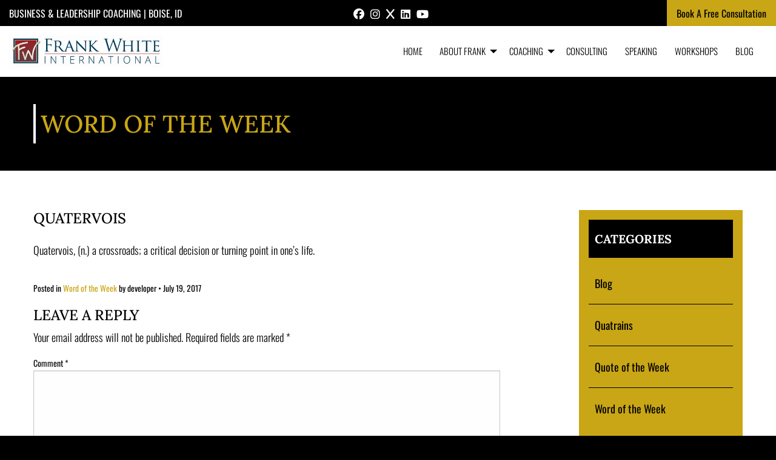

--- FILE ---
content_type: text/html; charset=UTF-8
request_url: https://frankwhiteinternational.com/quatervois/
body_size: 10466
content:
<!DOCTYPE html> 
<html class="no-js" lang="en-US" prefix="og: https://ogp.me/ns#"> 
<head>
<meta charset="UTF-8">
<link rel="preload" href="https://frankwhiteinternational.com/wp-content/cache/fvm/min/1764698022-css726201325eca23b3bfcbcb063b134d8cdc1fc41eb5f2e55af2413f60bda8c.css" as="style" media="all" /> 
<link rel="preload" href="https://frankwhiteinternational.com/wp-content/cache/fvm/min/1764698022-cssbd605a1a2c26ecdbbcf69a004ab9186fdce33fc510185282c8866d0e6cd31.css" as="style" media="all" /> 
<link rel="preload" href="https://frankwhiteinternational.com/wp-content/cache/fvm/min/1764698022-css07e9bd678768f3db63401acc6d02cd4e944a0f3d21af5d29e06feb4ff8c8b.css" as="style" media="all" /> 
<link rel="preload" href="https://frankwhiteinternational.com/wp-content/cache/fvm/min/1764698022-cssb997b1166d940f3ecb59fff4868bdbec54a2222148c77484d928dcad48454.css" as="style" media="all" /> 
<link rel="preload" href="https://frankwhiteinternational.com/wp-content/cache/fvm/min/1764698022-css924ee1b5ae85b86c59e5469b879278f7c34084452abc61a011ab6130d703f.css" as="style" media="all" /> 
<link rel="preload" href="https://frankwhiteinternational.com/wp-content/cache/fvm/min/1764698022-css59fd2337270bba163e9a468cfb0daa6f0c01e2463e7875d05600e189e78bd.css" as="style" media="all" /> 
<link rel="preload" href="https://frankwhiteinternational.com/wp-content/cache/fvm/min/1764698022-cssd5b957bbf40ca9b2e5f7864095d75f9acd08c6c2b0e884f2987b4a3f4e985.css" as="style" media="all" /> 
<link rel="preload" href="https://frankwhiteinternational.com/wp-content/cache/fvm/min/1764698022-cssd808d0cd63ad2ae84f3845a24dfec037f513dce2eb859837e4d3f62f15c56.css" as="style" media="all" /> 
<link rel="preload" href="https://frankwhiteinternational.com/wp-content/cache/fvm/min/1764698022-cssc91a068aa6487337588320a1e57ebd5cae6d03c53cdc9b3e8fe276fe22605.css" as="style" media="all" /> 
<link rel="preload" href="https://frankwhiteinternational.com/wp-content/cache/fvm/min/1764698022-css3a06ee12ceb9b2aed319be235f14cf8117c03a7cc90e14b0cd989c37b741f.css" as="style" media="all" /> 
<link rel="preload" href="https://frankwhiteinternational.com/wp-content/cache/fvm/min/1764698022-css1bfa9edac0133095d549df15ea629778f1ccf6809469060b18c1cb6428fe0.css" as="style" media="all" /> 
<link rel="preload" href="https://frankwhiteinternational.com/wp-content/cache/fvm/min/1764698022-css1d449829699741141ae95c683834b36e52789cd7ad96bf78c8e396a6dcc90.css" as="style" media="all" /> 
<link rel="preload" href="https://frankwhiteinternational.com/wp-content/cache/fvm/min/1764698022-css11c83c8d3deba7e0deb7479f65708ec377a77de54fa9d7bdf080dfda62522.css" as="style" media="all" />
<script data-cfasync="false">if(navigator.userAgent.match(/MSIE|Internet Explorer/i)||navigator.userAgent.match(/Trident\/7\..*?rv:11/i)){var href=document.location.href;if(!href.match(/[?&]iebrowser/)){if(href.indexOf("?")==-1){if(href.indexOf("#")==-1){document.location.href=href+"?iebrowser=1"}else{document.location.href=href.replace("#","?iebrowser=1#")}}else{if(href.indexOf("#")==-1){document.location.href=href+"&iebrowser=1"}else{document.location.href=href.replace("#","&iebrowser=1#")}}}}</script>
<script data-cfasync="false">class FVMLoader{constructor(e){this.triggerEvents=e,this.eventOptions={passive:!0},this.userEventListener=this.triggerListener.bind(this),this.delayedScripts={normal:[],async:[],defer:[]},this.allJQueries=[]}_addUserInteractionListener(e){this.triggerEvents.forEach(t=>window.addEventListener(t,e.userEventListener,e.eventOptions))}_removeUserInteractionListener(e){this.triggerEvents.forEach(t=>window.removeEventListener(t,e.userEventListener,e.eventOptions))}triggerListener(){this._removeUserInteractionListener(this),"loading"===document.readyState?document.addEventListener("DOMContentLoaded",this._loadEverythingNow.bind(this)):this._loadEverythingNow()}async _loadEverythingNow(){this._runAllDelayedCSS(),this._delayEventListeners(),this._delayJQueryReady(this),this._handleDocumentWrite(),this._registerAllDelayedScripts(),await this._loadScriptsFromList(this.delayedScripts.normal),await this._loadScriptsFromList(this.delayedScripts.defer),await this._loadScriptsFromList(this.delayedScripts.async),await this._triggerDOMContentLoaded(),await this._triggerWindowLoad(),window.dispatchEvent(new Event("wpr-allScriptsLoaded"))}_registerAllDelayedScripts(){document.querySelectorAll("script[type=fvmdelay]").forEach(e=>{e.hasAttribute("src")?e.hasAttribute("async")&&!1!==e.async?this.delayedScripts.async.push(e):e.hasAttribute("defer")&&!1!==e.defer||"module"===e.getAttribute("data-type")?this.delayedScripts.defer.push(e):this.delayedScripts.normal.push(e):this.delayedScripts.normal.push(e)})}_runAllDelayedCSS(){document.querySelectorAll("link[rel=fvmdelay]").forEach(e=>{e.setAttribute("rel","stylesheet")})}async _transformScript(e){return await this._requestAnimFrame(),new Promise(t=>{const n=document.createElement("script");let r;[...e.attributes].forEach(e=>{let t=e.nodeName;"type"!==t&&("data-type"===t&&(t="type",r=e.nodeValue),n.setAttribute(t,e.nodeValue))}),e.hasAttribute("src")?(n.addEventListener("load",t),n.addEventListener("error",t)):(n.text=e.text,t()),e.parentNode.replaceChild(n,e)})}async _loadScriptsFromList(e){const t=e.shift();return t?(await this._transformScript(t),this._loadScriptsFromList(e)):Promise.resolve()}_delayEventListeners(){let e={};function t(t,n){!function(t){function n(n){return e[t].eventsToRewrite.indexOf(n)>=0?"wpr-"+n:n}e[t]||(e[t]={originalFunctions:{add:t.addEventListener,remove:t.removeEventListener},eventsToRewrite:[]},t.addEventListener=function(){arguments[0]=n(arguments[0]),e[t].originalFunctions.add.apply(t,arguments)},t.removeEventListener=function(){arguments[0]=n(arguments[0]),e[t].originalFunctions.remove.apply(t,arguments)})}(t),e[t].eventsToRewrite.push(n)}function n(e,t){let n=e[t];Object.defineProperty(e,t,{get:()=>n||function(){},set(r){e["wpr"+t]=n=r}})}t(document,"DOMContentLoaded"),t(window,"DOMContentLoaded"),t(window,"load"),t(window,"pageshow"),t(document,"readystatechange"),n(document,"onreadystatechange"),n(window,"onload"),n(window,"onpageshow")}_delayJQueryReady(e){let t=window.jQuery;Object.defineProperty(window,"jQuery",{get:()=>t,set(n){if(n&&n.fn&&!e.allJQueries.includes(n)){n.fn.ready=n.fn.init.prototype.ready=function(t){e.domReadyFired?t.bind(document)(n):document.addEventListener("DOMContentLoaded2",()=>t.bind(document)(n))};const t=n.fn.on;n.fn.on=n.fn.init.prototype.on=function(){if(this[0]===window){function e(e){return e.split(" ").map(e=>"load"===e||0===e.indexOf("load.")?"wpr-jquery-load":e).join(" ")}"string"==typeof arguments[0]||arguments[0]instanceof String?arguments[0]=e(arguments[0]):"object"==typeof arguments[0]&&Object.keys(arguments[0]).forEach(t=>{delete Object.assign(arguments[0],{[e(t)]:arguments[0][t]})[t]})}return t.apply(this,arguments),this},e.allJQueries.push(n)}t=n}})}async _triggerDOMContentLoaded(){this.domReadyFired=!0,await this._requestAnimFrame(),document.dispatchEvent(new Event("DOMContentLoaded2")),await this._requestAnimFrame(),window.dispatchEvent(new Event("DOMContentLoaded2")),await this._requestAnimFrame(),document.dispatchEvent(new Event("wpr-readystatechange")),await this._requestAnimFrame(),document.wpronreadystatechange&&document.wpronreadystatechange()}async _triggerWindowLoad(){await this._requestAnimFrame(),window.dispatchEvent(new Event("wpr-load")),await this._requestAnimFrame(),window.wpronload&&window.wpronload(),await this._requestAnimFrame(),this.allJQueries.forEach(e=>e(window).trigger("wpr-jquery-load")),window.dispatchEvent(new Event("wpr-pageshow")),await this._requestAnimFrame(),window.wpronpageshow&&window.wpronpageshow()}_handleDocumentWrite(){const e=new Map;document.write=document.writeln=function(t){const n=document.currentScript,r=document.createRange(),i=n.parentElement;let a=e.get(n);void 0===a&&(a=n.nextSibling,e.set(n,a));const s=document.createDocumentFragment();r.setStart(s,0),s.appendChild(r.createContextualFragment(t)),i.insertBefore(s,a)}}async _requestAnimFrame(){return new Promise(e=>requestAnimationFrame(e))}static run(){const e=new FVMLoader(["keydown","mousemove","touchmove","touchstart","touchend","wheel"]);e._addUserInteractionListener(e)}}FVMLoader.run();</script>
<meta name="viewport" content="width=device-width, initial-scale=1, maximum-scale=5, user-scalable=yes">
<meta http-equiv="X-UA-Compatible" content="IE=7,9,10,edge" >
<meta name='robots' content='index, follow, max-image-preview:large, max-snippet:-1, max-video-preview:-1' /><title>Quatervois - Frank White International</title>
<link rel="canonical" href="https://frankwhiteinternational.com/quatervois/" />
<meta property="og:locale" content="en_US" />
<meta property="og:type" content="article" />
<meta property="og:title" content="Quatervois - Frank White International" />
<meta property="og:description" content="Quatervois, (n.) a crossroads; a critical decision or turning point in one’s life." />
<meta property="og:url" content="https://frankwhiteinternational.com/quatervois/" />
<meta property="og:site_name" content="Frank White International" />
<meta property="article:published_time" content="2017-07-19T03:56:42+00:00" />
<meta name="author" content="developer" />
<meta name="twitter:card" content="summary_large_image" />
<meta name="twitter:label1" content="Written by" />
<meta name="twitter:data1" content="developer" />
<script type="application/ld+json" class="yoast-schema-graph">{"@context":"https://schema.org","@graph":[{"@type":"WebPage","@id":"https://frankwhiteinternational.com/quatervois/","url":"https://frankwhiteinternational.com/quatervois/","name":"Quatervois - Frank White International","isPartOf":{"@id":"https://frankwhiteinternational.com/#website"},"datePublished":"2017-07-19T03:56:42+00:00","author":{"@id":"https://frankwhiteinternational.com/#/schema/person/3b930e2de32083058787236f8caf3981"},"breadcrumb":{"@id":"https://frankwhiteinternational.com/quatervois/#breadcrumb"},"inLanguage":"en-US","potentialAction":[{"@type":"ReadAction","target":["https://frankwhiteinternational.com/quatervois/"]}]},{"@type":"BreadcrumbList","@id":"https://frankwhiteinternational.com/quatervois/#breadcrumb","itemListElement":[{"@type":"ListItem","position":1,"name":"Home","item":"https://frankwhiteinternational.com/"},{"@type":"ListItem","position":2,"name":"Blog","item":"https://frankwhiteinternational.com/blog/"},{"@type":"ListItem","position":3,"name":"Quatervois"}]},{"@type":"WebSite","@id":"https://frankwhiteinternational.com/#website","url":"https://frankwhiteinternational.com/","name":"Frank White International","description":"","potentialAction":[{"@type":"SearchAction","target":{"@type":"EntryPoint","urlTemplate":"https://frankwhiteinternational.com/?s={search_term_string}"},"query-input":{"@type":"PropertyValueSpecification","valueRequired":true,"valueName":"search_term_string"}}],"inLanguage":"en-US"},{"@type":"Person","@id":"https://frankwhiteinternational.com/#/schema/person/3b930e2de32083058787236f8caf3981","name":"developer","image":{"@type":"ImageObject","inLanguage":"en-US","@id":"https://frankwhiteinternational.com/#/schema/person/image/","url":"https://secure.gravatar.com/avatar/c232e56ffb6e62c52955edf659cdf276aa5f8d84cf362e3fda8829b901a1ba14?s=96&d=mm&r=g","contentUrl":"https://secure.gravatar.com/avatar/c232e56ffb6e62c52955edf659cdf276aa5f8d84cf362e3fda8829b901a1ba14?s=96&d=mm&r=g","caption":"developer"},"url":"https://frankwhiteinternational.com/author/developer/"}]}</script>
<link rel="alternate" type="application/rss+xml" title="Frank White International &raquo; Feed" href="https://frankwhiteinternational.com/feed/" />
<link rel="alternate" type="application/rss+xml" title="Frank White International &raquo; Comments Feed" href="https://frankwhiteinternational.com/comments/feed/" /> 
<link rel="shortcut icon" href="https://frankwhiteinternational.com/wp-content/uploads/2025/01/cropped-FW-favicon.webp?v=1767675448" /> 
<link rel="profile" href="https://gmpg.org/xfn/11"> 
<style media="all">img:is([sizes="auto" i],[sizes^="auto," i]){contain-intrinsic-size:3000px 1500px}</style> 
<link rel='stylesheet' id='wp-block-library-css' href='https://frankwhiteinternational.com/wp-content/cache/fvm/min/1764698022-css726201325eca23b3bfcbcb063b134d8cdc1fc41eb5f2e55af2413f60bda8c.css' type='text/css' media='all' /> 
<style id='classic-theme-styles-inline-css' type='text/css' media="all">/*! This file is auto-generated */ .wp-block-button__link{color:#fff;background-color:#32373c;border-radius:9999px;box-shadow:none;text-decoration:none;padding:calc(.667em + 2px) calc(1.333em + 2px);font-size:1.125em}.wp-block-file__button{background:#32373c;color:#fff;text-decoration:none}</style> 
<style id='global-styles-inline-css' type='text/css' media="all">:root{--wp--preset--aspect-ratio--square:1;--wp--preset--aspect-ratio--4-3:4/3;--wp--preset--aspect-ratio--3-4:3/4;--wp--preset--aspect-ratio--3-2:3/2;--wp--preset--aspect-ratio--2-3:2/3;--wp--preset--aspect-ratio--16-9:16/9;--wp--preset--aspect-ratio--9-16:9/16;--wp--preset--color--black:#000000;--wp--preset--color--cyan-bluish-gray:#abb8c3;--wp--preset--color--white:#ffffff;--wp--preset--color--pale-pink:#f78da7;--wp--preset--color--vivid-red:#cf2e2e;--wp--preset--color--luminous-vivid-orange:#ff6900;--wp--preset--color--luminous-vivid-amber:#fcb900;--wp--preset--color--light-green-cyan:#7bdcb5;--wp--preset--color--vivid-green-cyan:#00d084;--wp--preset--color--pale-cyan-blue:#8ed1fc;--wp--preset--color--vivid-cyan-blue:#0693e3;--wp--preset--color--vivid-purple:#9b51e0;--wp--preset--gradient--vivid-cyan-blue-to-vivid-purple:linear-gradient(135deg,rgba(6,147,227,1) 0%,rgb(155,81,224) 100%);--wp--preset--gradient--light-green-cyan-to-vivid-green-cyan:linear-gradient(135deg,rgb(122,220,180) 0%,rgb(0,208,130) 100%);--wp--preset--gradient--luminous-vivid-amber-to-luminous-vivid-orange:linear-gradient(135deg,rgba(252,185,0,1) 0%,rgba(255,105,0,1) 100%);--wp--preset--gradient--luminous-vivid-orange-to-vivid-red:linear-gradient(135deg,rgba(255,105,0,1) 0%,rgb(207,46,46) 100%);--wp--preset--gradient--very-light-gray-to-cyan-bluish-gray:linear-gradient(135deg,rgb(238,238,238) 0%,rgb(169,184,195) 100%);--wp--preset--gradient--cool-to-warm-spectrum:linear-gradient(135deg,rgb(74,234,220) 0%,rgb(151,120,209) 20%,rgb(207,42,186) 40%,rgb(238,44,130) 60%,rgb(251,105,98) 80%,rgb(254,248,76) 100%);--wp--preset--gradient--blush-light-purple:linear-gradient(135deg,rgb(255,206,236) 0%,rgb(152,150,240) 100%);--wp--preset--gradient--blush-bordeaux:linear-gradient(135deg,rgb(254,205,165) 0%,rgb(254,45,45) 50%,rgb(107,0,62) 100%);--wp--preset--gradient--luminous-dusk:linear-gradient(135deg,rgb(255,203,112) 0%,rgb(199,81,192) 50%,rgb(65,88,208) 100%);--wp--preset--gradient--pale-ocean:linear-gradient(135deg,rgb(255,245,203) 0%,rgb(182,227,212) 50%,rgb(51,167,181) 100%);--wp--preset--gradient--electric-grass:linear-gradient(135deg,rgb(202,248,128) 0%,rgb(113,206,126) 100%);--wp--preset--gradient--midnight:linear-gradient(135deg,rgb(2,3,129) 0%,rgb(40,116,252) 100%);--wp--preset--font-size--small:13px;--wp--preset--font-size--medium:20px;--wp--preset--font-size--large:36px;--wp--preset--font-size--x-large:42px;--wp--preset--spacing--20:0.44rem;--wp--preset--spacing--30:0.67rem;--wp--preset--spacing--40:1rem;--wp--preset--spacing--50:1.5rem;--wp--preset--spacing--60:2.25rem;--wp--preset--spacing--70:3.38rem;--wp--preset--spacing--80:5.06rem;--wp--preset--shadow--natural:6px 6px 9px rgba(0, 0, 0, 0.2);--wp--preset--shadow--deep:12px 12px 50px rgba(0, 0, 0, 0.4);--wp--preset--shadow--sharp:6px 6px 0px rgba(0, 0, 0, 0.2);--wp--preset--shadow--outlined:6px 6px 0px -3px rgba(255, 255, 255, 1), 6px 6px rgba(0, 0, 0, 1);--wp--preset--shadow--crisp:6px 6px 0px rgba(0, 0, 0, 1)}:where(.is-layout-flex){gap:.5em}:where(.is-layout-grid){gap:.5em}body .is-layout-flex{display:flex}.is-layout-flex{flex-wrap:wrap;align-items:center}.is-layout-flex>:is(*,div){margin:0}body .is-layout-grid{display:grid}.is-layout-grid>:is(*,div){margin:0}:where(.wp-block-columns.is-layout-flex){gap:2em}:where(.wp-block-columns.is-layout-grid){gap:2em}:where(.wp-block-post-template.is-layout-flex){gap:1.25em}:where(.wp-block-post-template.is-layout-grid){gap:1.25em}.has-black-color{color:var(--wp--preset--color--black)!important}.has-cyan-bluish-gray-color{color:var(--wp--preset--color--cyan-bluish-gray)!important}.has-white-color{color:var(--wp--preset--color--white)!important}.has-pale-pink-color{color:var(--wp--preset--color--pale-pink)!important}.has-vivid-red-color{color:var(--wp--preset--color--vivid-red)!important}.has-luminous-vivid-orange-color{color:var(--wp--preset--color--luminous-vivid-orange)!important}.has-luminous-vivid-amber-color{color:var(--wp--preset--color--luminous-vivid-amber)!important}.has-light-green-cyan-color{color:var(--wp--preset--color--light-green-cyan)!important}.has-vivid-green-cyan-color{color:var(--wp--preset--color--vivid-green-cyan)!important}.has-pale-cyan-blue-color{color:var(--wp--preset--color--pale-cyan-blue)!important}.has-vivid-cyan-blue-color{color:var(--wp--preset--color--vivid-cyan-blue)!important}.has-vivid-purple-color{color:var(--wp--preset--color--vivid-purple)!important}.has-black-background-color{background-color:var(--wp--preset--color--black)!important}.has-cyan-bluish-gray-background-color{background-color:var(--wp--preset--color--cyan-bluish-gray)!important}.has-white-background-color{background-color:var(--wp--preset--color--white)!important}.has-pale-pink-background-color{background-color:var(--wp--preset--color--pale-pink)!important}.has-vivid-red-background-color{background-color:var(--wp--preset--color--vivid-red)!important}.has-luminous-vivid-orange-background-color{background-color:var(--wp--preset--color--luminous-vivid-orange)!important}.has-luminous-vivid-amber-background-color{background-color:var(--wp--preset--color--luminous-vivid-amber)!important}.has-light-green-cyan-background-color{background-color:var(--wp--preset--color--light-green-cyan)!important}.has-vivid-green-cyan-background-color{background-color:var(--wp--preset--color--vivid-green-cyan)!important}.has-pale-cyan-blue-background-color{background-color:var(--wp--preset--color--pale-cyan-blue)!important}.has-vivid-cyan-blue-background-color{background-color:var(--wp--preset--color--vivid-cyan-blue)!important}.has-vivid-purple-background-color{background-color:var(--wp--preset--color--vivid-purple)!important}.has-black-border-color{border-color:var(--wp--preset--color--black)!important}.has-cyan-bluish-gray-border-color{border-color:var(--wp--preset--color--cyan-bluish-gray)!important}.has-white-border-color{border-color:var(--wp--preset--color--white)!important}.has-pale-pink-border-color{border-color:var(--wp--preset--color--pale-pink)!important}.has-vivid-red-border-color{border-color:var(--wp--preset--color--vivid-red)!important}.has-luminous-vivid-orange-border-color{border-color:var(--wp--preset--color--luminous-vivid-orange)!important}.has-luminous-vivid-amber-border-color{border-color:var(--wp--preset--color--luminous-vivid-amber)!important}.has-light-green-cyan-border-color{border-color:var(--wp--preset--color--light-green-cyan)!important}.has-vivid-green-cyan-border-color{border-color:var(--wp--preset--color--vivid-green-cyan)!important}.has-pale-cyan-blue-border-color{border-color:var(--wp--preset--color--pale-cyan-blue)!important}.has-vivid-cyan-blue-border-color{border-color:var(--wp--preset--color--vivid-cyan-blue)!important}.has-vivid-purple-border-color{border-color:var(--wp--preset--color--vivid-purple)!important}.has-vivid-cyan-blue-to-vivid-purple-gradient-background{background:var(--wp--preset--gradient--vivid-cyan-blue-to-vivid-purple)!important}.has-light-green-cyan-to-vivid-green-cyan-gradient-background{background:var(--wp--preset--gradient--light-green-cyan-to-vivid-green-cyan)!important}.has-luminous-vivid-amber-to-luminous-vivid-orange-gradient-background{background:var(--wp--preset--gradient--luminous-vivid-amber-to-luminous-vivid-orange)!important}.has-luminous-vivid-orange-to-vivid-red-gradient-background{background:var(--wp--preset--gradient--luminous-vivid-orange-to-vivid-red)!important}.has-very-light-gray-to-cyan-bluish-gray-gradient-background{background:var(--wp--preset--gradient--very-light-gray-to-cyan-bluish-gray)!important}.has-cool-to-warm-spectrum-gradient-background{background:var(--wp--preset--gradient--cool-to-warm-spectrum)!important}.has-blush-light-purple-gradient-background{background:var(--wp--preset--gradient--blush-light-purple)!important}.has-blush-bordeaux-gradient-background{background:var(--wp--preset--gradient--blush-bordeaux)!important}.has-luminous-dusk-gradient-background{background:var(--wp--preset--gradient--luminous-dusk)!important}.has-pale-ocean-gradient-background{background:var(--wp--preset--gradient--pale-ocean)!important}.has-electric-grass-gradient-background{background:var(--wp--preset--gradient--electric-grass)!important}.has-midnight-gradient-background{background:var(--wp--preset--gradient--midnight)!important}.has-small-font-size{font-size:var(--wp--preset--font-size--small)!important}.has-medium-font-size{font-size:var(--wp--preset--font-size--medium)!important}.has-large-font-size{font-size:var(--wp--preset--font-size--large)!important}.has-x-large-font-size{font-size:var(--wp--preset--font-size--x-large)!important}:where(.wp-block-post-template.is-layout-flex){gap:1.25em}:where(.wp-block-post-template.is-layout-grid){gap:1.25em}:where(.wp-block-columns.is-layout-flex){gap:2em}:where(.wp-block-columns.is-layout-grid){gap:2em}:root :where(.wp-block-pullquote){font-size:1.5em;line-height:1.6}</style> 
<link rel='stylesheet' id='bxslider-style-css' href='https://frankwhiteinternational.com/wp-content/cache/fvm/min/1764698022-cssbd605a1a2c26ecdbbcf69a004ab9186fdce33fc510185282c8866d0e6cd31.css' type='text/css' media='all' /> 
<link rel='stylesheet' id='kdw_testimonials_sheet-css' href='https://frankwhiteinternational.com/wp-content/cache/fvm/min/1764698022-css07e9bd678768f3db63401acc6d02cd4e944a0f3d21af5d29e06feb4ff8c8b.css' type='text/css' media='all' /> 
<link rel='stylesheet' id='foundation-normalize-css' href='https://frankwhiteinternational.com/wp-content/cache/fvm/min/1764698022-cssb997b1166d940f3ecb59fff4868bdbec54a2222148c77484d928dcad48454.css' type='text/css' media='all' /> 
<link rel='stylesheet' id='foundation-flex-css' href='https://frankwhiteinternational.com/wp-content/cache/fvm/min/1764698022-css924ee1b5ae85b86c59e5469b879278f7c34084452abc61a011ab6130d703f.css' type='text/css' media='all' /> 
<link rel='stylesheet' id='foundation-grid-css' href='https://frankwhiteinternational.com/wp-content/cache/fvm/min/1764698022-css59fd2337270bba163e9a468cfb0daa6f0c01e2463e7875d05600e189e78bd.css' type='text/css' media='all' /> 
<link rel='stylesheet' id='foundation-icons-css' href='https://frankwhiteinternational.com/wp-content/cache/fvm/min/1764698022-cssd5b957bbf40ca9b2e5f7864095d75f9acd08c6c2b0e884f2987b4a3f4e985.css' type='text/css' media='all' /> 
<link rel='stylesheet' id='font-awesome-css' href='https://frankwhiteinternational.com/wp-content/cache/fvm/min/1764698022-cssd808d0cd63ad2ae84f3845a24dfec037f513dce2eb859837e4d3f62f15c56.css' type='text/css' media='all' /> 
<link rel='stylesheet' id='theme-styles-css' href='https://frankwhiteinternational.com/wp-content/cache/fvm/min/1764698022-cssc91a068aa6487337588320a1e57ebd5cae6d03c53cdc9b3e8fe276fe22605.css' type='text/css' media='all' /> 
<link rel='stylesheet' id='site-responsive-style-css' href='https://frankwhiteinternational.com/wp-content/cache/fvm/min/1764698022-css3a06ee12ceb9b2aed319be235f14cf8117c03a7cc90e14b0cd989c37b741f.css' type='text/css' media='all' /> 
<link rel='stylesheet' id='af-kdw-colorbox-theme1-css' href='https://frankwhiteinternational.com/wp-content/cache/fvm/min/1764698022-css1bfa9edac0133095d549df15ea629778f1ccf6809469060b18c1cb6428fe0.css' type='text/css' media='all' /> 
<link rel='stylesheet' id='googleFontsLora-css' href='https://frankwhiteinternational.com/wp-content/cache/fvm/min/1764698022-css1d449829699741141ae95c683834b36e52789cd7ad96bf78c8e396a6dcc90.css' type='text/css' media='all' /> 
<link rel='stylesheet' id='googleFontsOswald-css' href='https://frankwhiteinternational.com/wp-content/cache/fvm/min/1764698022-css11c83c8d3deba7e0deb7479f65708ec377a77de54fa9d7bdf080dfda62522.css' type='text/css' media='all' /> 
<script type="text/javascript" src="https://frankwhiteinternational.com/wp-includes/js/jquery/jquery.min.js?ver=3.7.1" id="jquery-core-js"></script>
<script type="text/javascript" src="https://frankwhiteinternational.com/wp-includes/js/jquery/jquery-migrate.min.js?ver=3.4.1" id="jquery-migrate-js"></script>
<link rel="icon" href="https://frankwhiteinternational.com/wp-content/uploads/2025/01/cropped-FW-favicon-192x192.webp" sizes="192x192" /> 
</head>
<body class="wp-singular post-template-default single single-post postid-977 single-format-standard wp-theme-kdw-framework4 chrome osx"> <div class="off-canvas-wrapper"> <div class="inner-wrap"> <div class="off-canvas position-left" id="offCanvas" data-off-canvas> <aside class="left-off-canvas-menu"> <div class="off-canvas-extra-content-top hide">Extra Content Top</div> <div class="drill-down-menu"> <ul id="menu-drill-down" class="vertical menu no-js" data-drilldown=""><li id="menu-item-32" class="menu-item menu-item-type-post_type menu-item-object-page menu-item-home menu-item-32"><a href="https://frankwhiteinternational.com/">Home</a></li> <li id="menu-item-906" class="nofollow menu-item menu-item-type-custom menu-item-object-custom menu-item-has-children has-dropdown menu-item-906"><a href="#">About Frank</a> <ul class="vertical menu"> <li id="menu-item-905" class="menu-item menu-item-type-post_type menu-item-object-page menu-item-905"><a href="https://frankwhiteinternational.com/leader-mentor-coach/">Leader/Mentor/Coach</a></li> <li id="menu-item-904" class="menu-item menu-item-type-post_type menu-item-object-page menu-item-904"><a href="https://frankwhiteinternational.com/up-close-and-personal/">Up-Close and Personal</a></li> <li id="menu-item-903" class="menu-item menu-item-type-post_type menu-item-object-page menu-item-903"><a href="https://frankwhiteinternational.com/testimonials/">Testimonials</a></li> </ul> </li> <li id="menu-item-1167" class="menu-item menu-item-type-custom menu-item-object-custom menu-item-has-children has-dropdown menu-item-1167"><a href="#">Coaching</a> <ul class="vertical menu"> <li id="menu-item-938" class="menu-item menu-item-type-post_type menu-item-object-page menu-item-938"><a href="https://frankwhiteinternational.com/coaching/">Coaching Programs</a></li> <li id="menu-item-937" class="menu-item menu-item-type-post_type menu-item-object-page menu-item-937"><a href="https://frankwhiteinternational.com/qa/">Q&#038;A</a></li> </ul> </li> <li id="menu-item-1165" class="menu-item menu-item-type-post_type menu-item-object-page menu-item-1165"><a href="https://frankwhiteinternational.com/consulting/">Consulting</a></li> <li id="menu-item-1164" class="menu-item menu-item-type-post_type menu-item-object-page menu-item-1164"><a href="https://frankwhiteinternational.com/motivational-speaking/">Speaking</a></li> <li id="menu-item-1163" class="menu-item menu-item-type-post_type menu-item-object-page menu-item-1163"><a href="https://frankwhiteinternational.com/workshops/">Workshops</a></li> <li id="menu-item-1172" class="menu-item menu-item-type-taxonomy menu-item-object-category menu-item-1172"><a href="https://frankwhiteinternational.com/category/blog/">Blog</a></li> </ul> </div> <div class="off-canvas-extra-content-bottom"> <ul role="list" class="social-media clearfix"> <li><a href="https://www.facebook.com/FrankWhiteInternational/" title="facebook" target="_blank" rel="noopener noreferrer"> <i class="fab fa-facebook" aria-hidden="true"></i><span class="show-for-sr">facebook</span> </a></li> <li><a href="https://www.instagram.com/frankwhite0225/" title="instagram" target="_blank" rel="noopener noreferrer"> <i class="fab fa-instagram" aria-hidden="true"></i><span class="show-for-sr">instagram</span> </a></li> <li><a href="https://x.com/i/flow/login?redirect_after_login=%2FFrankWhiteNet" title="x" target="_blank" rel="noopener noreferrer"> <i class="fab fa-x" aria-hidden="true"></i><span class="show-for-sr">x</span> </a></li> <li><a href="https://www.linkedin.com/in/frank-white-62733b18/" title="linkedin" target="_blank" rel="noopener noreferrer"> <i class="fab fa-linkedin" aria-hidden="true"></i><span class="show-for-sr">linkedin</span> </a></li> <li><a href="https://www.youtube.com/channel/UC53CyePZEkn9S-hu0yULHXQ" title="youtube" target="_blank" rel="noopener noreferrer"> <i class="fab fa-youtube" aria-hidden="true"></i><span class="show-for-sr">youtube</span> </a></li> </ul> </div> </aside> </div> <div > <nav class="main-navigation tab-bar sticky hide-for-large" role="navigation" > <div class="row"> <div class="columns small-4 small-order-1"> <section id="left-off-canvas-menu" class="left-small title-bar-left"> <a class="left-off-canvas-toggle menu-icon" href="#" data-toggle="offCanvas"><span class="hamburger-menu-left">Menu</span></a> </section> </div> <div class="columns small-8 small-order-2"><span id="tagline-top-bar"></span></div> </div> </nav> </div> <div class="off-canvas-content" data-off-canvas-content> <div id="page" class="site"> <header > <a class="skip-link screen-reader-text" href="#content">Skip to content</a> <div class="show-for-large" data-sticky-container> <div class="main-header" data-sticky data-options="marginTop:0;"> <div id="top-row" class="row expanded align-middle no-padding-top-bottom"> <div class="columns small-12 medium-6 large-5"> <span id="tagline-1" >Business & Leadership Coaching | Boise, ID</span> </div> <div class="columns medium-2 show-for-large"><div class="row align-center"> <ul role="list" class="social-media clearfix"> <li><a href="https://www.facebook.com/FrankWhiteInternational/" title="facebook" target="_blank" rel="noopener noreferrer"> <i class="fab fa-facebook" aria-hidden="true"></i><span class="show-for-sr">facebook</span> </a></li> <li><a href="https://www.instagram.com/frankwhite0225/" title="instagram" target="_blank" rel="noopener noreferrer"> <i class="fab fa-instagram" aria-hidden="true"></i><span class="show-for-sr">instagram</span> </a></li> <li><a href="https://x.com/i/flow/login?redirect_after_login=%2FFrankWhiteNet" title="x" target="_blank" rel="noopener noreferrer"> <i class="fab fa-x" aria-hidden="true"></i><span class="show-for-sr">x</span> </a></li> <li><a href="https://www.linkedin.com/in/frank-white-62733b18/" title="linkedin" target="_blank" rel="noopener noreferrer"> <i class="fab fa-linkedin" aria-hidden="true"></i><span class="show-for-sr">linkedin</span> </a></li> <li><a href="https://www.youtube.com/channel/UC53CyePZEkn9S-hu0yULHXQ" title="youtube" target="_blank" rel="noopener noreferrer"> <i class="fab fa-youtube" aria-hidden="true"></i><span class="show-for-sr">youtube</span> </a></li> </ul> </div></div> <div class="columns small-12 medium-6 large-5 button-col"> <span id="tagline-2" class="button"><a href="/book-free-consultation/">Book a free Consultation</a></span> </div> </div> <div id="middle-row" class="row expanded align-middle text-center-medium"> <div class="columns small-12 medium-12 large-3"> <span class="logo"> <a href="https://frankwhiteinternational.com" title="Frank White International &mdash; Return to Home"> <img data-interchange="[https://frankwhiteinternational.com/wp-content/uploads/2025/01/logo-2.webp, small]" id="logo" class="logo" alt="Logo" data-logos='[{"size":"small","width":254,"height":53}]' /> </a> </span> </div> <div class="columns small-12 medium-6 large-9 show-for-large"> <div id="nav-row" class="row expanded align-right"> <div class="top-bar"> <div class="top-bar-left"> <ul id="header-menu" class="dropdown menu no-js" data-dropdown-menu><li class="menu-item menu-item-type-post_type menu-item-object-page menu-item-home menu-item-32"><a href="https://frankwhiteinternational.com/">Home</a></li> <li class="nofollow menu-item menu-item-type-custom menu-item-object-custom menu-item-has-children has-dropdown menu-item-906"><a href="#">About Frank</a> <ul class="vertical menu" data-submenu> <li class="menu-item menu-item-type-post_type menu-item-object-page menu-item-905"><a href="https://frankwhiteinternational.com/leader-mentor-coach/">Leader/Mentor/Coach</a></li> <li class="menu-item menu-item-type-post_type menu-item-object-page menu-item-904"><a href="https://frankwhiteinternational.com/up-close-and-personal/">Up-Close and Personal</a></li> <li class="menu-item menu-item-type-post_type menu-item-object-page menu-item-903"><a href="https://frankwhiteinternational.com/testimonials/">Testimonials</a></li> </ul> </li> <li class="menu-item menu-item-type-custom menu-item-object-custom menu-item-has-children has-dropdown menu-item-1167"><a href="#">Coaching</a> <ul class="vertical menu" data-submenu> <li class="menu-item menu-item-type-post_type menu-item-object-page menu-item-938"><a href="https://frankwhiteinternational.com/coaching/">Coaching Programs</a></li> <li class="menu-item menu-item-type-post_type menu-item-object-page menu-item-937"><a href="https://frankwhiteinternational.com/qa/">Q&#038;A</a></li> </ul> </li> <li class="menu-item menu-item-type-post_type menu-item-object-page menu-item-1165"><a href="https://frankwhiteinternational.com/consulting/">Consulting</a></li> <li class="menu-item menu-item-type-post_type menu-item-object-page menu-item-1164"><a href="https://frankwhiteinternational.com/motivational-speaking/">Speaking</a></li> <li class="menu-item menu-item-type-post_type menu-item-object-page menu-item-1163"><a href="https://frankwhiteinternational.com/workshops/">Workshops</a></li> <li class="menu-item menu-item-type-taxonomy menu-item-object-category menu-item-1172"><a href="https://frankwhiteinternational.com/category/blog/">Blog</a></li> </ul> </div> </div> </div> </div> </div> </div> </div> <div class="hide-for-large" > <div class="main-header"> <div id="top-row" class="row expanded align-middle no-padding-top-bottom"> <div class="columns small-12 medium-6 large-5"> <span id="tagline-1" >Business & Leadership Coaching | Boise, ID</span> </div> <div class="columns medium-2 show-for-large"><div class="row align-center"> <ul role="list" class="social-media clearfix"> <li><a href="https://www.facebook.com/FrankWhiteInternational/" title="facebook" target="_blank" rel="noopener noreferrer"> <i class="fab fa-facebook" aria-hidden="true"></i><span class="show-for-sr">facebook</span> </a></li> <li><a href="https://www.instagram.com/frankwhite0225/" title="instagram" target="_blank" rel="noopener noreferrer"> <i class="fab fa-instagram" aria-hidden="true"></i><span class="show-for-sr">instagram</span> </a></li> <li><a href="https://x.com/i/flow/login?redirect_after_login=%2FFrankWhiteNet" title="x" target="_blank" rel="noopener noreferrer"> <i class="fab fa-x" aria-hidden="true"></i><span class="show-for-sr">x</span> </a></li> <li><a href="https://www.linkedin.com/in/frank-white-62733b18/" title="linkedin" target="_blank" rel="noopener noreferrer"> <i class="fab fa-linkedin" aria-hidden="true"></i><span class="show-for-sr">linkedin</span> </a></li> <li><a href="https://www.youtube.com/channel/UC53CyePZEkn9S-hu0yULHXQ" title="youtube" target="_blank" rel="noopener noreferrer"> <i class="fab fa-youtube" aria-hidden="true"></i><span class="show-for-sr">youtube</span> </a></li> </ul> </div></div> <div class="columns small-12 medium-6 large-5 button-col"> <span id="tagline-2" class="button"><a href="/book-free-consultation/">Book a free Consultation</a></span> </div> </div> <div id="middle-row" class="row expanded align-middle text-center-medium"> <div class="columns small-12 medium-12 large-3"> <span class="logo"> <a href="https://frankwhiteinternational.com" title="Frank White International &mdash; Return to Home"> <img data-interchange="[https://frankwhiteinternational.com/wp-content/uploads/2025/01/logo-2.webp, small]" id="logo" class="logo" alt="Logo" data-logos='[{"size":"small","width":254,"height":53}]' /> </a> </span> </div> <div class="columns small-12 medium-6 large-9 show-for-large"> <div id="nav-row" class="row expanded align-right"> <div class="top-bar"> <div class="top-bar-left"> <ul id="header-menu" class="dropdown menu no-js" data-dropdown-menu><li class="menu-item menu-item-type-post_type menu-item-object-page menu-item-home menu-item-32"><a href="https://frankwhiteinternational.com/">Home</a></li> <li class="nofollow menu-item menu-item-type-custom menu-item-object-custom menu-item-has-children has-dropdown menu-item-906"><a href="#">About Frank</a> <ul class="vertical menu" data-submenu> <li class="menu-item menu-item-type-post_type menu-item-object-page menu-item-905"><a href="https://frankwhiteinternational.com/leader-mentor-coach/">Leader/Mentor/Coach</a></li> <li class="menu-item menu-item-type-post_type menu-item-object-page menu-item-904"><a href="https://frankwhiteinternational.com/up-close-and-personal/">Up-Close and Personal</a></li> <li class="menu-item menu-item-type-post_type menu-item-object-page menu-item-903"><a href="https://frankwhiteinternational.com/testimonials/">Testimonials</a></li> </ul> </li> <li class="menu-item menu-item-type-custom menu-item-object-custom menu-item-has-children has-dropdown menu-item-1167"><a href="#">Coaching</a> <ul class="vertical menu" data-submenu> <li class="menu-item menu-item-type-post_type menu-item-object-page menu-item-938"><a href="https://frankwhiteinternational.com/coaching/">Coaching Programs</a></li> <li class="menu-item menu-item-type-post_type menu-item-object-page menu-item-937"><a href="https://frankwhiteinternational.com/qa/">Q&#038;A</a></li> </ul> </li> <li class="menu-item menu-item-type-post_type menu-item-object-page menu-item-1165"><a href="https://frankwhiteinternational.com/consulting/">Consulting</a></li> <li class="menu-item menu-item-type-post_type menu-item-object-page menu-item-1164"><a href="https://frankwhiteinternational.com/motivational-speaking/">Speaking</a></li> <li class="menu-item menu-item-type-post_type menu-item-object-page menu-item-1163"><a href="https://frankwhiteinternational.com/workshops/">Workshops</a></li> <li class="menu-item menu-item-type-taxonomy menu-item-object-category menu-item-1172"><a href="https://frankwhiteinternational.com/category/blog/">Blog</a></li> </ul> </div> </div> </div> </div> </div> </div> </div> <div id="slider-row" class="row expanded align-middle"> <div class="columns small-12 medium-5 large-5 small-order-1 medium-order-2"> <div class="header-slideshow-image"> </div> </div> </div></header> <div id="content" class="site-content"><div id="title-row" class="row expanded"> <div class="small-12 columns"> <div class="row row-inner no-padding-top-bottom align-middle"> <div class="small-12 medium-12 large-12 columns"> <h1 class="entry-title"> Word of the Week </h1> </div> </div> </div> </div> <div class="row expanded wht-row dark-text xtra-pad-row"> <div class="small-12 medium-12 large-12 columns"> <div class="row blogging align-justify"> <div id="primary" class="content-area small-12 medium-8 large-8 columns"> <main id="main" class="site-main" role="main"> <article id="post-977" class="blog-content post-977 post type-post status-publish format-standard hentry category-word-of-the-week wordpress-sticky"> <header class="entry-header"> <div class="entry-meta"> </div> </header> <div class="entry-content"> <span class="blog-post-featured-image"></span> <h2>Quatervois</h2> <p>Quatervois, (n.) a crossroads; a critical decision or turning point in one’s life.</p> </div> <footer class="entry-footer"> <span id="cat-meta"><span class="cat-links">Posted in <a href="https://frankwhiteinternational.com/category/word-of-the-week/" rel="category tag">Word of the Week</a></span> by developer <span class="bullet">&bull;</span> July 19, 2017</span> </footer> </article> <div id="comments" class="comments-area"> <div id="respond" class="comment-respond"> <h3 id="reply-title" class="comment-reply-title">Leave a Reply</h3><form action="https://frankwhiteinternational.com/wp-comments-post.php" method="post" id="commentform" class="comment-form"><p class="comment-notes"><span id="email-notes">Your email address will not be published.</span> <span class="required-field-message">Required fields are marked <span class="required">*</span></span></p><p class="comment-form-comment"><label for="comment">Comment <span class="required">*</span></label> <textarea id="comment" name="comment" cols="45" rows="8" maxlength="65525" required></textarea></p><p class="comment-form-author"><label for="author">Name</label> <input id="author" name="author" type="text" value="" size="30" maxlength="245" autocomplete="name" /></p> <p class="comment-form-email"><label for="email">Email</label> <input id="email" name="email" type="email" value="" size="30" maxlength="100" aria-describedby="email-notes" autocomplete="email" /></p> <p class="comment-form-url"><label for="url">Website</label> <input id="url" name="url" type="url" value="" size="30" maxlength="200" autocomplete="url" /></p> <p class="form-submit"><input name="submit" type="submit" id="submit" class="submit" value="Post Comment" /> <input type='hidden' name='comment_post_ID' value='977' id='comment_post_ID' /> <input type='hidden' name='comment_parent' id='comment_parent' value='0' /> </p></form> </div> </div> <div class="clear clearfix"></div> </main> </div> <div id="secondary" class="widget-area aside small-12 medium-4 large-3 columns" role="complementary"> <div id="tertiary" class="widget-area aside" role="complementary"> <aside id="categories-2" class="widget widget_categories"><h1 class="widget-title">Categories</h1> <ul> <li class="cat-item cat-item-5"><a href="https://frankwhiteinternational.com/category/blog/">Blog</a> </li> <li class="cat-item cat-item-6"><a href="https://frankwhiteinternational.com/category/quatrains/">Quatrains</a> </li> <li class="cat-item cat-item-8"><a href="https://frankwhiteinternational.com/category/quote-of-the-week/">Quote of the Week</a> </li> <li class="cat-item cat-item-7"><a href="https://frankwhiteinternational.com/category/word-of-the-week/">Word of the Week</a> </li> </ul> </aside> <aside id="recent-posts-2" class="widget widget_recent_entries"> <h1 class="widget-title">Recent Posts</h1> <ul> <li> <a href="https://frankwhiteinternational.com/current-and-accurate-success-paradigms-2/">Current and Accurate Success Paradigms</a> </li> <li> <a href="https://frankwhiteinternational.com/love-the-process/">Love the process&#8230;</a> </li> <li> <a href="https://frankwhiteinternational.com/your-mindset-isnt/">Your mindset isn’t&#8230;</a> </li> <li> <a href="https://frankwhiteinternational.com/abundance-is-not/">Abundance is not&#8230;</a> </li> <li> <a href="https://frankwhiteinternational.com/your-spoken-words/">Your spoken words&#8230;</a> </li> </ul> </aside> </div> </div></div> </div> </div> </div> </div> <footer> <div id="global-footer-area-1" class="row expanded hide"> <div class="small-12 columns"> <div id="global-content-1" ></div> </div> </div> <div id="global-footer-area" class="row expanded hide"> <div class="small-12 columns"> <div class="row row-inner"> <div class="small-12 columns"> </div> </div> </div> </div> <div class="row expanded footer"> <div class="small-12 columns"> <div class="row row-inner"> <div class="small-12 columns"> <div class="widget-container clear clearfix"> <div class="row" data-equalizer> <div id="text-2" class="widget widget_text small-12 medium-6 large-3 large-expand columns small-centered_medium-centered_large-centered_left" data-equalizer-watch><h2 class="widget-title">About Frank</h2> <div class="textwidget"><p><a href="https://frankwhiteinternational.com/leader-mentor-coach/">Leader/Mentor/Coach</a><br /> <a href="https://frankwhiteinternational.com/up-close-and-personal/">Up Close &amp; Personal</a><br /> <a href="https://frankwhiteinternational.com/testimonials/">Testimonials</a></p> </div> </div><div id="text-3" class="widget widget_text small-12 medium-6 large-3 large-expand columns small-centered_medium-centered_large-centered_left" data-equalizer-watch><h2 class="widget-title">Quick Links</h2> <div class="textwidget"><p><a href="https://frankwhiteinternational.com/coaching/">Coaching</a><br /> <a href="https://frankwhiteinternational.com/consulting/">Consulting</a><br /> <a href="https://frankwhiteinternational.com/motivational-speaking/">Speaking</a><br /> <a href="https://frankwhiteinternational.com/workshops/">Live Events</a></p> </div> </div><div id="text-4" class="widget widget_text small-12 medium-6 large-3 large-expand columns small-centered_medium-centered_large-centered_left" data-equalizer-watch><h2 class="widget-title">Categories</h2> <div class="textwidget"><p><a href="/category/word-of-the-week/">Word of the Week</a><br /> <a href="/category/quote-of-the-week/">Quote of the Week</a><br /> <a href="/category/quatrains/">Quatrains</a><br /> <a href="/category/blog/">Blog</a></p> </div> </div><div id="text-5" class="widget widget_text small-12 medium-6 large-3 large-expand columns small-centered_medium-centered_large-centered_left" data-equalizer-watch><h2 class="widget-title">Connect</h2> <div class="textwidget"><p><strong>Frank white</strong><br /> <span class=""><a href="mailto:frankwhiteinternational@gmail.com"><i class="" aria-hidden="true"></i><span class="email-space">&nbsp;</span><span class="email-name">frankwhiteinternational@gmail.com</span></a></span><br /> </p> <ul role="list" class="social-media clearfix"> <li><a href="https://www.facebook.com/FrankWhiteInternational/" title="facebook" target="_blank" rel="noopener noreferrer"> <i class="fab fa-facebook" aria-hidden="true"></i><span class="show-for-sr">facebook</span> </a></li> <li><a href="https://www.instagram.com/frankwhite0225/" title="instagram" target="_blank" rel="noopener noreferrer"> <i class="fab fa-instagram" aria-hidden="true"></i><span class="show-for-sr">instagram</span> </a></li> <li><a href="https://x.com/i/flow/login?redirect_after_login=%2FFrankWhiteNet" title="x" target="_blank" rel="noopener noreferrer"> <i class="fab fa-x" aria-hidden="true"></i><span class="show-for-sr">x</span> </a></li> <li><a href="https://www.linkedin.com/in/frank-white-62733b18/" title="linkedin" target="_blank" rel="noopener noreferrer"> <i class="fab fa-linkedin" aria-hidden="true"></i><span class="show-for-sr">linkedin</span> </a></li> <li><a href="https://www.youtube.com/channel/UC53CyePZEkn9S-hu0yULHXQ" title="youtube" target="_blank" rel="noopener noreferrer"> <i class="fab fa-youtube" aria-hidden="true"></i><span class="show-for-sr">youtube</span> </a></li> </ul> </div> </div> </div> </div> </div> </div> </div> </div> <div class="site-footer"> <div class="row expanded align-center"> <div id="copyright" class="text-center">&copy; 2026 <a href="https://frankwhiteinternational.com">Frank White International </a> &mdash; All Rights Reserved</div> </div> <div class="row expanded align-center"> <div id="developer" class="text-center"><a href="//www.keydesignwebsites.com/" title="Site by Key Design Websites" target="_blank" rel="noopener noreferrer">Site built &#38; hosted by <span class="copyrightkey">&nbsp;Key Design Websites</span></a></div> </div> <div class="row expanded align-center show-for-medium"> <ul id="menu-legal-menu" class="menu"><li id="menu-item-134" class="menu-item menu-item-type-post_type menu-item-object-page menu-item-134"><a href="https://frankwhiteinternational.com/disclaimer/">Disclaimer</a></li> <li id="menu-item-133" class="menu-item menu-item-type-post_type menu-item-object-page menu-item-133"><a href="https://frankwhiteinternational.com/linking-policy/">Linking Policy</a></li> <li id="menu-item-132" class="menu-item menu-item-type-post_type menu-item-object-page menu-item-132"><a href="https://frankwhiteinternational.com/privacy-policy/">Privacy Policy</a></li> <li id="menu-item-130" class="menu-item menu-item-type-post_type menu-item-object-page menu-item-130"><a href="https://frankwhiteinternational.com/testimonials-disclosure/">Testimonials Disclosure</a></li> <li id="menu-item-131" class="menu-item menu-item-type-post_type menu-item-object-page menu-item-131"><a href="https://frankwhiteinternational.com/terms-of-use/">Terms of Use</a></li> </ul> </div> </div> 
<script>(function(w,d,s,l,i){w[l]=w[l]||[];w[l].push({'gtm.start':
new Date().getTime(),event:'gtm.js'});var f=d.getElementsByTagName(s)[0],
j=d.createElement(s),dl=l!='dataLayer'?'&l='+l:'';j.async=true;j.src=
'https://www.googletagmanager.com/gtm.js?id='+i+dl;f.parentNode.insertBefore(j,f);
})(window,document,'script','dataLayer','G-TLFCE4G1YK');</script>
<script async src="https://www.googletagmanager.com/gtag/js?id=G-TLFCE4G1YK"></script>
<script>
window.dataLayer = window.dataLayer || [];
function gtag(){dataLayer.push(arguments);}
gtag('js', new Date());
gtag('config', 'G-TLFCE4G1YK');
</script>
</footer> 
<script type="speculationrules">
{"prefetch":[{"source":"document","where":{"and":[{"href_matches":"\/*"},{"not":{"href_matches":["\/wp-*.php","\/wp-admin\/*","\/wp-content\/uploads\/*","\/wp-content\/*","\/wp-content\/plugins\/*","\/wp-content\/themes\/kdw-framework4\/*","\/*\\?(.+)"]}},{"not":{"selector_matches":"a[rel~=\"nofollow\"]"}},{"not":{"selector_matches":".no-prefetch, .no-prefetch a"}}]},"eagerness":"conservative"}]}
</script>
<script type='text/javascript' id='colorbox-js-extra'>
/* <![CDATA[ */
var jQueryColorboxSettingsArray = {"jQueryColorboxVersion":"4.6.2","colorboxInline":"false","colorboxIframe":"false","colorboxGroupId":"","colorboxTitle":"","colorboxWidth":"false","colorboxHeight":"false","colorboxMaxWidth":"false","colorboxMaxHeight":"false","colorboxSlideshow":"false","colorboxSlideshowAuto":"false","colorboxScalePhotos":"true","colorboxPreloading":"false","colorboxOverlayClose":"true","colorboxLoop":"true","colorboxEscKey":"true","colorboxArrowKey":"true","colorboxScrolling":"true","colorboxOpacity":"0.75","colorboxTransition":"elastic","colorboxSpeed":"350","colorboxSlideshowSpeed":"2500","colorboxClose":"close","colorboxNext":"next","colorboxPrevious":"previous","colorboxSlideshowStart":"start slideshow","colorboxSlideshowStop":"stop slideshow","colorboxCurrent":"{current} of {total} images","colorboxXhrError":"This content failed to load.","colorboxImgError":"This image failed to load.","colorboxImageMaxWidth":"95%","colorboxImageMaxHeight":"95%","colorboxImageHeight":"false","colorboxImageWidth":"false","colorboxLinkHeight":"false","colorboxLinkWidth":"false","colorboxInitialHeight":"100","colorboxInitialWidth":"300","autoColorboxJavaScript":"true","autoHideFlash":"","autoColorbox":"true","autoColorboxGalleries":"","addZoomOverlay":"","useGoogleJQuery":"","colorboxAddClassToLinks":""};
/* ]]> */
</script>
<script type="text/javascript" src="https://frankwhiteinternational.com/wp-content/plugins/event-espresso-core-reg/core/templates/global_assets/scripts/jquery.validate.min.js?ver=1.19.5" id="jquery-validate-js"></script>
<script type="text/javascript" src="//cdn.jsdelivr.net/bxslider/4.2.12/jquery.bxslider.min.js?ver=1" id="bxslider-js-js"></script>
<script type="text/javascript" src="https://frankwhiteinternational.com/wp-content/themes/kdw-framework4/foundation/foundation-6.7.4-js/vendor/what-input.min.js?ver=1" id="foundation-what-input-js"></script>
<script type="text/javascript" src="https://frankwhiteinternational.com/wp-content/themes/kdw-framework4/foundation/foundation-6.7.4-js/vendor/foundation.min.js?ver=1" id="foundation-js-js"></script>
<script type="text/javascript" src="https://frankwhiteinternational.com/wp-content/themes/kdw-framework4/foundation/foundation-load.js?ver=6.8.3" id="foundation-load-js-js"></script>
<script type="text/javascript" src="https://frankwhiteinternational.com/wp-content/themes/kdw-framework4/js/navigation.js?ver=20120206" id="kdw-framework4-navigation-js"></script>
<script type="text/javascript" src="https://frankwhiteinternational.com/wp-content/themes/kdw-framework4/js/skip-link-focus-fix.js?ver=20130115" id="kdw-framework4-skip-link-focus-fix-js"></script>
<script type="text/javascript" src="https://frankwhiteinternational.com/wp-content/themes/kdw-framework4/js/kdw-framework4-footer.js?ver=20220518" id="kdw-framework4-footer-js-js"></script>
<script type="text/javascript" src="https://frankwhiteinternational.com/wp-content/themes/kdw-framework4/js/kdw-framework4-logos-sliders.js?ver=20220518" id="kdw-framework4-logo-sliders-js-js"></script>
<script type="text/javascript" src="https://frankwhiteinternational.com/wp-content/plugins/kdw-jquery-colorbox/js/jquery-colorbox-wrapper-min.js?ver=4.6.3" id="af-kdw-colorbox-wrapper-js"></script>
<script type="text/javascript" src="https://frankwhiteinternational.com/wp-content/plugins/kdw-jquery-colorbox/js/jquery.colorbox-min.js?ver=1.6.4" id="jquery-colorbox-min-js"></script>
</div> </div> </div> 
<script>
jQuery(document).ready(function ($) {
'use strict';
var $ = jQuery.noConflict();	
});
</script>
</body> 
</html>
<!-- Cached page generated by WP-Super-Cache on 2026-01-05 21:57:28 -->

<!-- Compression = gzip -->

--- FILE ---
content_type: text/css
request_url: https://frankwhiteinternational.com/wp-content/cache/fvm/min/1764698022-cssc91a068aa6487337588320a1e57ebd5cae6d03c53cdc9b3e8fe276fe22605.css
body_size: 4501
content:
@charset "UTF-8";
/* https://frankwhiteinternational.com/wp-content/themes/kdw-framework4/style.css?ver=1763047027 */
html{font-family:'Open Sans',sans-serif;-webkit-text-size-adjust:100%;-ms-text-size-adjust:100%}body{margin:0;font-family:"Oswald",serif}h1,h2,h3,h4,h5,h6{font-family:"Lora",serif;color:#C9A615;font-weight:500;text-transform:uppercase;line-height:1.18}body{background-color:#000}p,ul,ol{color:#fff;font-weight:300;font-size:18px}p:has(img.aligncenter),p:has(.button){margin-bottom:0}h1{font-size:2.5rem}h2{font-size:2rem}h3{font-size:1.5rem}h4{font-size:1.25rem}h5{font-size:1rem}h6{font-size:.875rem}t1{font-size:1.5rem}t2{font-size:1.25rem}t3{font-size:1.1875rem}t4{font-size:1.125rem}t5{font-size:1.0625rem}t6{font-size:1rem}.dark-text h1,.dark-text h2,.dark-text h3,.dark-text h4,.dark-text h5,.dark-text h6,.dark-text p,.dark-text ul,.dark-text ol,.dark-text h1 span,.dark-text h2 span{color:#000}.wht-row{background:#fff}.small-p{font-size:1rem;font-weight:600}.large-p,.large-p p{font-size:20px}p strong{font-weight:400}.no-marg-blocks .column-block{margin-bottom:0}img.aligncenter{display:block;margin:0 auto;margin-bottom:10px}img.alignright{float:right;margin-left:24px;margin-top:10px}img.alignleft{float:left;margin-right:24px;margin-top:10px}.shadow img{box-shadow:0 3px 6px rgba(0,0,0,.16)}.no-padding-top-bottom .column,.no-padding-top-bottom.columns,.no-padding-top-bottom .columns{padding-top:0;padding-bottom:0}.no-padding-left-right .column,.no-padding-left-right.columns,.no-padding-left-right .columns{padding-left:0;padding-right:0}.no-padding-wrapper .wrapper{padding:0}.no-padding-bottom-wrapper .wrapper{padding-bottom:0}.no-padding-top-wrapper .wrapper{padding-top:0}.header-image,.header-slideshow-image{width:100%}.border-bottom{border-bottom:1px solid #fff}.row{max-width:75rem}.column,.columns{padding-top:.9375rem;padding-bottom:.9375rem}.row-inner{margin-left:auto!important;margin-right:auto!important}.wrapper{padding:1.875em 0}#title-row .entry-title{margin-bottom:0;border-left:4px solid #fff;padding-left:8px;margin-bottom:1.875rem;padding-top:9px;padding-bottom:9px}.empty-h-tag{display:hidden;display:none}h2.headerphone.subheader a{color:unset}header{position:relative}.template-fullwidth .aside{display:none}.subheader{color:#fff;font-family:"Oswald",serif;font-size:20px;text-transform:initial}ul.phone_numbers{margin-left:initial}.phone_numbers li{list-style:none}.phone_number .button a,.phone_numbers .button a{color:#000}.phone_number i,.phone_numbers i{padding-right:5px}.the_phone_number{padding-left:5px}.header-logo-phone .the-number-side{margin:1.25em 1.25em 0 0}.inline-number i{display:none}.inline-number .the_phone_number,.inline-number a{padding:0}#top-row{padding:0;background:#000}#top-row{color:#fff;margin-bottom:0;text-transform:uppercase}#top-row .fab{color:#fff}#top-row .social-media{margin:0}#top-row .social-media{margin:0;float:right}#top-row .button{font-family:"Oswald",serif;font-weight:400}#top-row .button a{color:#000}.tagline h1{margin-bottom:0;font-size:3rem}.tagline h1 span{font-size:2rem;color:#fff}.tagline .small-p{font-size:1rem;font-weight:600;margin-bottom:0;margin-top:20px}.tagline .large-p{font-size:20px;margin-bottom:1.5rem;border-top:2px solid #fff;margin-top:40px;padding-top:1rem}#slider-row{position:relative}#slider-row .bx-wrapper{-moz-box-shadow:none;-webkit-box-shadow:none;box-shadow:none;border:none;background:transparent;margin-bottom:0}#slider-row .bx-wrapper ul{margin-left:0}button.radius,.button.radius{border-radius:3px}button.round,.button.round{border-radius:1000px}label.radius,.label.radius{border-radius:3px}label.round,.label.round{border-radius:1000px}.button,input[type="submit"]{background-color:#C9A615;font-family:"Lora",serif;color:#000;font-weight:500;font-size:1rem;padding:.85em 1em;border:none;text-transform:capitalize}.button:hover,.button:focus{background-color:#D8B732;color:#000}.no-js .header-navigation{display:none}.no-js .menu{display:none}.is-lower{position:absolute!important;z-index:99995!important;top:initial!important}.main-navigation{width:100%;height:auto;clear:both;background:#000 none repeat scroll 0% 0%!important}.main-navigation-absolute{position:absolute;z-index:100}.header-navigation{width:100%;height:auto;clear:both}.header-navigation{position:absolute;z-index:100}.top-bar,#header-menu{background-color:transparent}#header-menu .menu-item-has-children:hover .submenu a{color:#000}#header-menu.menu ul.submenu a:hover{color:#000}#header-menu.menu .current-menu-item .submenu a{color:#000}#header-menu a{color:#000;font-weight:300;text-transform:uppercase}#header-menu a:hover,#header-menu li.current-menu-item a{font-weight:500}#middle-row{background:#fff;position:relative;z-index:2}.menu.vertical>li>a{color:#fff;font-weight:300;text-transform:uppercase}.sticky-container{z-index:2}.drill-down-menu ul{background-color:#000}.drill-down-menu .is-drilldown-submenu{background:#000}.drilldown a{background:#000}.dropdown.menu>li.is-dropdown-submenu-parent>a::after{border-color:#000 transparent transparent}.drilldown .is-drilldown-submenu-parent>a::after{border-color:transparent transparent transparent #fff}.drilldown .js-drilldown-back>a::before{border-color:transparent #fff transparent transparent}.title-bar-right .top-bar,.top-bar ul{background-color:#fff}#site-navigation .top-bar,.top-bar ul{background-color:#fff}#site-navigation .top-bar .is-dropdown-submenu{border:1px solid #cacaca;background:#fff}.top-bar-center{display:block;margin-right:auto;margin-left:auto}.top-container.shrink{height:65px!important;filter:progid:DXImageTransform.Microsoft.Alpha(Opacity=0.6);opacity:.6;transition:all .5s ease}.top-container.shrink{line-height:65px;transition:all .5s ease}.top-container .title-bar.shrink{height:65px!important;line-height:65px;transition:all .5s ease}.sticky-container .header-navigation{z-index:99995!important}[data-sticky]{width:100%}.main-navigation.shrink{height:55px!important;filter:progid:DXImageTransform.Microsoft.Alpha(Opacity=0.6);opacity:.6;transition:all .5s ease}.main-navigation.shrink{line-height:25px;transition:all .5s ease}.main-navigation.shrink{height:55px!important;line-height:55px;transition:all .5s ease}.main-navigation.shrink .columns{height:55px!important;line-height:55px;transition:all .5s ease}.tab-bar{padding:5px}.tab-bar .menu-icon{color:#000}.tab-bar .menu-icon span a::after{box-shadow:0 0 0 .077em #fff,0 .538em 0 .077em #fff,0 1.077em 0 .077em #fff;width:1rem}.tab-bar .menu-icon span a:hover::after{box-shadow:0 0 0 .077em #b3b3b3,0 .538em 0 .077em #b3b3b3,0 1.077em 0 .077em #b3b3b3}.menu-icon span{color:#fff;margin-left:30px}.menu-icon{height:25px;cursor:pointer}.menu-icon span{font-size:1.25em}.menu-icon::after{top:5px}.hamburger-menu-right{margin:0 30px 0 -60px!important}.navigation{padding:20px}.off-canvas{background:#000}.off-canvas .fab{color:#fff}ul.header-social{list-style:none}.header-social{list-style-type:none;float:right;margin:0;padding:0}.header-social li{float:left;margin:0 .231em;padding:.077em}.header-social li a{opacity:.8}.header-social li a:hover{opacity:1}.header-social li a img{height:1.846em!important;width:auto}.social-media{display:block;margin-top:0}.social-media li{list-style:none;display:block;float:left;margin-left:10px}ul.social-media{margin-left:0;margin-bottom:0}.contentblock-header h2{border-left:4px solid #fff;padding-left:8px;margin-bottom:1.875rem;padding-top:9px;padding-bottom:9px}.dark-text .contentblock-header h2{border-color:#C9A615}.gold-bg{background:#C9A615;padding:1.5rem}.gold-bg-content p{margin-bottom:0}.gold-bg-content{margin-bottom:2rem}.home3 .gold-bg{background:#C9A615;padding:2rem 2.5rem}.coaching-row h3 span{font-family:"Oswald",serif;color:#fff;text-transform:initial;font-size:1.25rem}.coaching-row h3,.gold-bg h3{margin-bottom:1.5rem}.overlay{position:relative}.overlay:after{content:"";position:absolute;top:0;left:0;width:100%;height:100%;background-color:#000;opacity:.5;z-index:1}.overlay>*{z-index:2}.home1 .button,.home4 .button,.home5 .button{margin-top:.5rem}.bullet ul li:before{content:url(/wp-content/uploads/2025/01/checkmark.png);filter:drop-shadow(0 3px 6px rgba(0,0,0,.16))}.bullet ul{list-style-type:none;margin-left:0;margin-bottom:0}.bullet li{color:#000;font-size:1.25rem;font-weight:400;display:flex;gap:1rem;line-height:1.3;margin-bottom:.6rem}.home3 .bullet li{font-size:2rem}.quote-slides p{font-size:2rem}.quote-slides cite{font-size:20px;font-weight:400;font-style:normal;color:#fff}.quote-slides .orbit-bullets{text-align:left}.quote-slides .orbit-bullets button{width:16px;height:16px;margin:5px}.quote-slides .orbit-bullets button{background:rgba(255,255,255,.5)}.quote-slides .orbit-bullets button.is-active{background:#fff}.home2 h2{margin-bottom:2rem}.cta-single-inner{position:relative;overflow:hidden}.cta-single-inner *{-webkit-box-sizing:border-box;box-sizing:border-box;-webkit-transition:all 0.5s ease;transition:all 0.5s ease}.cta-image{border-radius:15px}.cta-text{position:absolute;top:0;bottom:0;left:0;right:0;z-index:1;align-items:center;display:flex;flex-direction:column;justify-content:center}.cta-text .button{margin-bottom:0}.cta-single-inner:hover .cta-text .button{-webkit-transform:translateY(0);transform:translateY(0);opacity:1}.cta-heading{color:#fff;font-size:20px;font-weight:700;font-family:"Lora",serif;margin-top:1.5rem}.testimonial-text{position:relative;padding-top:60px}.testimonial-text:before{display:block;padding-left:10px;content:url(/wp-content/uploads/2025/01/Path-8.webp);position:absolute;left:0;top:-5px;transform:rotate(180deg)}blockquote.testimonial:before{display:none}.testimonial-image-wrapper{margin-top:0}blockquote.testimonial cite{font-size:20px;font-weight:400;font-style:normal;color:#fff}blockquote.testimonial{background-color:transparent;color:#fff}blockquote.testimonial .row{border-bottom:1px solid #C9A615;padding-bottom:2rem}.video-blocks .block-single-inner iframe{border:1px solid #C9A615;padding:.5rem}.video-blocks .large-p{background:#C9A615;padding:1rem 0;color:#000}.video-blocks .responsive-embed{margin-bottom:.5rem}.workshop-row .page-header{display:none}.event-datetimes{display:none}.event-header a{color:#000}input[type="submit"]{margin-top:1rem}.event-content .ee-event-expired-notice{display:none}article.espresso_events{padding:0 0 20px 0;border-bottom:1px solid #C9A615;margin-bottom:20px}.event-tickets .ee-event-expired-notice{margin-bottom:1em;background:#C9A615;padding:.5rem}.event-tickets .important-notice{font-weight:400;color:#000}.event-active-status{display:none}.ee-event-expired-notice{display:none}.screen-reader-text{clip:rect(.077em,.077em,.077em,.077em);position:absolute!important;height:.077em;width:.077em;overflow:hidden}.screen-reader-text:focus{background-color:#f1f1f1;border-radius:.231em;box-shadow:0 0 .154em .154em rgba(0,0,0,.6);clip:auto!important;color:#21759b;display:block;font-size:1.077em;font-size:.875rem;font-weight:700;height:auto;left:.385em;line-height:normal;padding:1.154em 1.769em 1.077em;text-decoration:none;top:.385em;width:auto;z-index:100000}.slideshow{width:100%;margin:0 auto;clear:both}.slideshow-featuredcontent .caption,.slideshow-nodescription .caption{visibility:hidden!important}#slideshow,#slideshow-gallery,.slideshow-gallery{display:none}.slideshow{visibility:hidden}.header-slideshow-image img{width:100%}.bx-wrapper .bx-viewport{-moz-box-shadow:unset;-webkit-box-shadow:unset;transform:unset;box-shadow:unset;border:unset;background:unset}.bx-wrapper img{width:100%}.bx-wrapper .bx-viewport{left:0em}.bx-viewport .slide-caption{background-color:rgba(255,255,255,.6);position:absolute;bottom:10%;text-align:center;margin:0 auto;display:block;width:60%;margin-left:20%;margin-right:20%}ul.slideshowheader{margin-left:0em}.gallery-row{padding-bottom:1.538em}.gallery{list-style-type:none;float:left;margin:0!important;padding:0;width:100%}.gallery li{float:left;width:18%;margin:1%;opacity:.8;-moz-transform:scale(1) rotate(0deg) translateX(0) translateY(0) skewX(0deg) skewY(0deg);-webkit-transform:scale(1) rotate(0deg) translateX(0) translateY(0) skewX(0deg) skewY(0deg);-o-transform:scale(1) rotate(0deg) translateX(0) translateY(0) skewX(0deg) skewY(0deg);-ms-transform:scale(1) rotate(0deg) translateX(0) translateY(0) skewX(0deg) skewY(0deg);transform:scale(1) rotate(0deg) translateX(0) translateY(0) skewX(0deg) skewY(0deg);-webkit-transition:all 250ms ease;-moz-transition:all 250ms ease;-ms-transition:all 250ms ease;-o-transition:all 250ms ease;transition:all 250ms ease}.gallery li:hover{opacity:1;-moz-transform:scale(1.1) rotate(0deg) translateX(0) translateY(0) skewX(0deg) skewY(0deg);-webkit-transform:scale(1.1) rotate(0deg) translateX(0) translateY(0) skewX(0deg) skewY(0deg);-o-transform:scale(1.1) rotate(0deg) translateX(0) translateY(0) skewX(0deg) skewY(0deg);-ms-transform:scale(1.1) rotate(0deg) translateX(0) translateY(0) skewX(0deg) skewY(0deg);transform:scale(1.1) rotate(0deg) translateX(0) translateY(0) skewX(0deg) skewY(0deg);-webkit-transition:all 250ms ease;-moz-transition:all 250ms ease;-ms-transition:all 250ms ease;-o-transition:all 250ms ease;transition:all 250ms ease}.cta-single-inner img{width:100%}.card img{width:100%}.link-section{-ms-flex:1 0 auto;flex:1 0 auto;padding:1rem}#copyright{padding-top:1.538em;line-height:1.923em;text-align:center;text-transform:uppercase;font-size:.769em;letter-spacing:.231em}#copyright,#copyright a,#copyright a:hover{text-decoration:none;color:#000}#developer{display:block;opacity:.6;-webkit-transition:all 450ms ease;-moz-transition:all 450ms ease;-ms-transition:all 450ms ease;-o-transition:all 450ms ease;transition:all 450ms ease}#developer:hover{opacity:1;-webkit-transition:all 450ms ease;-moz-transition:all 450ms ease;-ms-transition:all 450ms ease;-o-transition:all 450ms ease;transition:all 450ms ease}.copyrightkey{background:url(/wp-content/themes/kdw-framework4/images/kdw-footer.png) left center no-repeat;width:auto;height:1.923em;display:inline-block;border:0;padding-left:1.923em}#copyright{padding-top:1.538em;line-height:1.923em;text-align:center;text-transform:uppercase;font-size:.769em;letter-spacing:.231em}#copyright,#copyright a,#copyright a:hover,#menu-legal-menu.menu a,#developer a{text-decoration:none;color:#fff;font-size:12px}#developer{display:block;opacity:.6;-webkit-transition:all 450ms ease;-moz-transition:all 450ms ease;-ms-transition:all 450ms ease;-o-transition:all 450ms ease;transition:all 450ms ease}#developer:hover{opacity:1;-webkit-transition:all 450ms ease;-moz-transition:all 450ms ease;-ms-transition:all 450ms ease;-o-transition:all 450ms ease;transition:all 450ms ease}.copyrightkey{background:url(/wp-content/themes/kdw-framework4/images/kdw-footer.png) left center no-repeat;width:auto;height:1.923em;display:inline-block;border:0;padding-left:1.923em}#menu-legal-menu.menu{width:auto}.single-blog-title{background-color:#999;margin-bottom:50px}.single-blog-title .entry-title{margin-bottom:0}.blog-title a{color:#C9A615;font-weight:700;font-size:1.313rem}.blog-title a:hover{color:#000}.author-about{padding-bottom:20px;margin-bottom:20px;border-bottom:1px solid #ccc}.blogging .callout.secondary.authorbox{margin:0;margin-top:50px}.blogging .tags-links{display:inline-block;text-align:center}.blogging .tags-links a{color:#05496a;border:1px solid #05496a;padding:3px 10px;margin:0 2px;font-size:1rem}.blogging .tags-title{display:inline-block;font-size:1.12rem;margin-right:10px;font-weight:700;color:#05496a}.author-thumb{margin-bottom:20px}#content .blog-content img{-webkit-filter:grayscale(0);filter:grayscale(0)}blockquote{border-left:none;padding:.5625rem 1.25rem 0 0rem}#cat-meta{text-align:center;color:#000;font-size:.85rem}#cat-meta a{color:#C9A615;font-size:.85rem}.single-format-standard .blog-post-featured-image img{padding-bottom:20px}.single-format-standard .blog-content{padding:0}.last-three .large-7.medium-7{padding-left:30px;padding-right:30px}.last-three .large-5.medium-5{min-height:117px}.blogcard{border:none;padding:0}.blogcard img{width:100%}.blogcard h4{font-weight:700;padding-top:10px}.entry-footer{padding:6px}.blog-entry-footer{padding:0 0 20px 0;border-bottom:1px solid #C9A615;margin-bottom:20px}.author .more-posts{list-style:none;margin-left:0}.author .more-posts li{display:block;padding:4px}.author-thumb{margin-bottom:0}.author-thumb.author-thumb-page{margin-bottom:30px}.author main h2{font-weight:700;font-size:1.3rem;text-transform:capitalize}#tertiary #search-2 .widget-title{padding-left:0;padding-right:0}#search-2{background-color:#f5f5f5;padding:20px;margin-bottom:30px}.search-submit{display:none}.blogging .entry-footer{padding:20px 0}.blogging .header-entry.entry-footer{padding:0 0 20px 0}.blogging .callout.secondary{background-color:#f5f5f5;color:#0a0a0a;padding:8px;border-color:#fff}.blogging .callout.secondary img,.post-row-widget img{border-radius:100%}#widget-posts{background-color:#f5f5f5}.entry-meta{display:none}#tertiary .widget-title{font-size:1.235rem;font-weight:700;text-transform:uppercase;padding:20px 10px;background-color:#000;color:#fff}#tertiary ul{list-style:none;margin:0}#tertiary li{padding:20px 10px;border-bottom:1px solid;transition:all ease .5s}#tertiary li:last-of-type{border-bottom:none}#tertiary li:hover{background:rgba(255,255,255,.35)}#tertiary a{color:#000;font-weight:400}#tertiary a:hover{color:#000}.comments-link::before{content:" • "}.menu .active>a{background:#C9A615;color:#000}.menu a{color:#000}#tertiary .widget{background:#C9A615;margin-bottom:20px;padding:1rem}.post h2{font-size:1.5rem;margin-bottom:1.5rem}figure.aligncenter figcaption{text-align:center}figure.aligncenter,img.aligncenter{display:block;margin:0 auto;margin-bottom:10px}figure.alignright,img.alignright{float:right;margin-left:24px;margin-top:10px}figure.alignleft,img.alignleft{float:left;margin-right:24px;margin-top:10px}ul.footer-addresses-location{list-style-type:none;text-align:center;text-transform:uppercase;font-size:.769em;letter-spacing:.231em;padding:0;margin:0}.address-alink{color:#000}.address-alink:hover{text-decoration:none}.address-0,.address-1,.address-2{border-right:.077em dotted #333;margin-right:.385em}address li{list-style:none;padding-right:5px;display:inline-block}.location-adress ul{margin-left:.6rem}.locations-title{margin-left:10px}.footer .widget-title{color:#C9A615;font-weight:500;margin-bottom:1rem;font-size:1.25rem}.footer a,.footer p{color:#fff}.footer .widget-container{border-bottom:1px solid #C9A615}.footer .email-space{display:none}.footer .widget-title{position:relative}.footer .widget-title:after{background-color:#fff;content:"";display:block;height:1px;position:relative;width:65%;margin-top:8px}.textwidget .social-media li:first-of-type{margin-left:0}.contact-column{margin:0 2%}.contact-column-full{width:100%;margin:0}.contact-left-margin{margin-left:10px}form .contact-website{position:absolute;left:-769230.692em}.directions-link{font-size:.8em}.gm-style img{max-width:769230.692em!important}.acf-map{width:100%;height:23.077em;margin-top:1.923em}#phone-small-s,#email-small-s,#location-small-s{margin-left:5px}#contact-page-phone-block,#contact-page-email-block,#contact-page-location-block{margin-top:25px}.pricing-table{border:solid 1px #DDD;margin-left:0;margin-bottom:1.25rem}.pricing-table *{list-style:none;line-height:1}.pricing-table .title{background-color:#333;padding:.9375rem 1.25rem;text-align:center;color:#EEE;font-weight:400;font-size:1rem;font-family:"Helvetica Neue",Helvetica,Roboto,Arial,sans-serif}.pricing-table .price{background-color:#F6F6F6;padding:.9375rem 1.25rem;text-align:center;color:#333;font-weight:400;font-size:2rem;font-family:"Helvetica Neue",Helvetica,Roboto,Arial,sans-serif}.pricing-table .description{background-color:#FFF;padding:.9375rem;text-align:center;color:#777;font-size:.75rem;font-weight:400;line-height:1.4;border-bottom:dotted 1px #DDD}.pricing-table .bullet-item{background-color:#FFF;padding:.9375rem;text-align:center;color:#333;font-size:.875rem;font-weight:400;border-bottom:dotted 1px #DDD}.pricing-table .cta-button{background-color:#FFF;text-align:center;padding:1.25rem 1.25rem 0}.flex-center{display:flex;align-items:center;justify-content:center}.parallax{height:100%;background-attachment:fixed;background-position:center;background-repeat:no-repeat;background-size:cover;margin-left:-410px;margin-right:-410px}.cart-contents:before{font-family:"Font Awesome 5 Free";content:"\f07a";font-size:28px;margin-top:10px;font-style:normal;font-weight:900;padding-right:5px;vertical-align:bottom}.cart-contents:hover{text-decoration:none}.cart-contents-count{color:#fff;background-color:#2ecc71;font-weight:700;border-radius:10px;padding:1px 6px;line-height:1;font-family:Arial,Helvetica,sans-serif;vertical-align:top}

--- FILE ---
content_type: text/css
request_url: https://frankwhiteinternational.com/wp-content/cache/fvm/min/1764698022-css3a06ee12ceb9b2aed319be235f14cf8117c03a7cc90e14b0cd989c37b741f.css
body_size: 202
content:
@charset "UTF-8";
/* https://frankwhiteinternational.com/wp-content/themes/kdw-framework4/responsive.css?ver=1738173765 */
@media only screen and (max-width:40em){.small-only-float-left{float:left!important}.small-only-float-right{float:right!important}.small-only-float-center{display:block;margin-right:auto;margin-left:auto}.text-center-small{text-align:center}.small-align-center{-ms-flex-pack:center;justify-content:center}.widget-container,#top-row,.tagline,.text-right{text-align:center}img.alignright,img.alignleft{float:none!important;display:block;margin:0 auto}.tagline h1{font-size:2rem}.tagline{padding:1rem}.home3 .gold-bg{padding:1.5rem}.footer .widget-title:after{margin:auto;margin-top:8px}.footer .social-media{display:inline-block}.button-col{margin-top:10px}}@media only screen and (min-width:40.063em){.xtra-pad-row{padding-top:35px;padding-bottom:35px}.xtra-margin-row{margin-top:35px;margin-bottom:35px}.xtra-pad-top{padding-top:35px}.xtra-pad-bottom{padding-bottom:35px}.tagline{max-width:76%;margin:auto}}@media only screen and (min-width:40.063em) and (max-width:63.938em){.medium-float-left{float:left!important}.medium-float-right{float:right!important}.text-center-medium{text-align:center}.medium-align-center{-ms-flex-pack:center;justify-content:center}.tagline h1{font-size:2rem;margin-bottom:1rem}.tagline h1 span{font-size:1.25rem}.tagline .small-p{border-bottom:none;padding-bottom:0}.button-col{text-align:right}.tagline{max-width:96%}}@media only screen and (min-width:64em){.align-middle-large{-webkit-box-align:center;-webkit-align-items:center;-ms-flex-align:center;align-items:center}.button-col{text-align:right;padding-left:0;padding-right:0}.button-col .button{margin-bottom:0}.home4{padding-top:64px;padding-bottom:64px}.cta-text .button{-webkit-transform:translateY(400%);transform:translateY(400%)}}@media only screen and (min-width:64em) and (max-width:90em){.large-float-left{float:left!important}.large-float-right{float:right!important}.text-center-large{text-align:center}.large-align-right{-ms-flex-pack:end;justify-content:flex-end}#header-menu a{font-size:15px}.dropdown.menu>li>a{padding:.7rem .9rem}.tagline h1{font-size:2.5rem}.tagline h1 span{font-size:1.75rem}.tagline{max-width:86%}}@media only screen and (min-width:90.063em) and (max-width:120em){.xlarge-float-left{float:left!important}.xlarge-float-right{float:right!important}.text-center-xlarge{text-align:center}}@media only screen and (min-width:120.063em){.xxlarge-float-left{float:left!important}.xxlarge-float-right{float:right!important}.text-center-xxlarge{text-align:center}}@media only screen and (min-width:37.50em) and (max-width:56.25em) and (orientation:portrait){.hide-tablet-portrait{display:none!important}.show-tablet-portrait{display:inherit!important}}